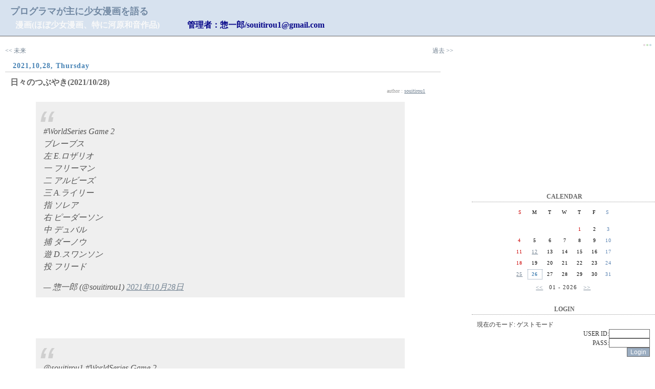

--- FILE ---
content_type: text/html; charset=UTF-8
request_url: http://kodawari.sakura.ne.jp/blogn/index.php?e=2736
body_size: 41683
content:
<!doctype html public "-//W3C//DTD HTML 4.0 Transitional//EN">
<html lang="ja">
<head>
<title>日々のつぶやき(2021/10/28)::プログラマが主に少女漫画を語る</title>
<meta content="summary" name="twitter:card">
<meta content="@souitirou1" name="twitter:site">
<meta content="@souitirou1" name="twitter:creator">
<meta content="日々のつぶやき(2021/10/28)::プログラマが主に少女漫画を語る" name="twitter:title">
<meta http-equiv=content-type content="text/html; charset=UTF-8">
<link rel="alternate" type="application/rss+xml" title="RSS" href="http://kodawari.sakura.ne.jp/blogn/?mode=rss">
<!-- <link rel="stylesheet" href="http://kodawari.sakura.ne.jp/blogn/skin/simple01.css" type="text/css"> -->
<link rel="stylesheet" href="./skin/simple01.css" type="text/css">
</head>
<body>
<a name="top"></a>
<div id="inbox">

  <!-- ↓■ここからタイトル ************************** -->
  <div id="banner">
    <div id="banner_l">
      <h1 class="site_title"><a href=http://kodawari.sakura.ne.jp/blogn/>プログラマが主に少女漫画を語る</a></h1>
      <h2 class="description">漫画(ほぼ少女漫画、特に河原和音作品) <span style="color:#08088A;margin-left:50px;">管理者：惣一郎/souitirou1@gmail.com</span></h2>
    </div>
  </div>
  <!-- ↑■ここまでタイトル ************************** -->

  <!-- ↓■ここからメイン ************************** -->
  <div id="main">

    <!-- ▽ページ移動リンク▽ -->
    <div class="pagearea" STYLE="float:left;">
      <a href="index.php?e=2737"><< 未来</a>
    </div>
    <div class="pagearea" STYLE="float:right;">
      <a href="index.php?e=2735">過去 >></a>
    </div><br clear="all">
    <!-- △ページ移動リンク△ -->

    <!-- ▽サイト内検索結果一覧▽ -->
    
    <!-- △サイト内検索結果一覧△ -->

    <!-- ▽プロフィール表示▽ -->
    
    <!-- △プロフィール表示△ -->

  
  
    <!-- ▽記事部分▽ -->
    <div class="entryBodyset">
      <div class="entry_date">2021,10,28, Thursday</div>
      <div class="entry_title"><a href="index.php?e=2736">日々のつぶやき(2021/10/28)</a></div>
      <div class="entry_author">author : <a href="index.php?p=1">souitirou1</a></div>
      <div class="entry_body">
        <blockquote class="twitter-tweet" data-lang="ja"><p lang="ja" dir="ltr">#WorldSeries Game 2<br />
ブレーブス<br />
左 E.ロザリオ<br />
一 フリーマン<br />
二 アルビーズ<br />
三 A.ライリー<br />
指 ソレア<br />
右 ピーダーソン<br />
中 デュバル<br />
捕 ダーノウ<br />
遊 D.スワンソン<br />
投 フリード</p>&mdash; 惣一郎 (@souitirou1) <a href="https://twitter.com/souitirou1/status/1453512464964882433">2021年10月28日</a></blockquote><br />
<br />

        
        <a name="more"></a><blockquote class="twitter-tweet" data-lang="ja"><p lang="ja" dir="ltr">@souitirou1 #WorldSeries Game 2<br />
アストロズ<br />
二 アルトゥーベ<br />
左 ブラントリー<br />
三 ブレグマン<br />
指 アルバレス<br />
遊 コレア<br />
右 タッカー<br />
一 グリエル<br />
中 シリ<br />
捕 マルドナード<br />
投 ウルキディ</p>&mdash; 惣一郎 (@souitirou1) <a href="https://twitter.com/souitirou1/status/1453512884227432451">2021年10月28日</a></blockquote><br />
<br />
<blockquote class="twitter-tweet" data-lang="ja"><p lang="ja" dir="ltr">#WorldSeries Game 2<br />
アストロズ、1点先制。<br />
アルトゥーベが2塁打、ブレグマンの犠牲フライで生還。</p>&mdash; 惣一郎 (@souitirou1) <a href="https://twitter.com/souitirou1/status/1453520360549208071">2021年10月28日</a></blockquote><br />
<br />
<blockquote class="twitter-tweet" data-lang="ja"><p lang="ja" dir="ltr">@souitirou1 #WorldSeries<br />
ブレーブス 1-1 アストロズ<br />
ダーノウ、ウルキディから同点ソロホームラン。<br />
NHKの解説(武田さんか長谷川さん)が「今年のシリーズは両チームともキャッチャーが打てない」と言ったすぐ後に捕手の一発。</p>&mdash; 惣一郎 (@souitirou1) <a href="https://twitter.com/souitirou1/status/1453522096294748163">2021年10月28日</a></blockquote><br />
<br />
<blockquote class="twitter-tweet" data-lang="ja"><p lang="ja" dir="ltr">@souitirou1 #WorldSeries<br />
ブレーブス 1-4 アストロズ<br />
1死1・3塁からホセ・シリが二塁内野安打で1点。<br />
ヘイ、シリ！<br />
マルドナードもレフト前ヒット、ロザリオの悪送球の間に2者生還。<br />
<br />
フリード、2回で4失点。</p>&mdash; 惣一郎 (@souitirou1) <a href="https://twitter.com/souitirou1/status/1453525198087487488">2021年10月28日</a></blockquote><br />
<br />
<blockquote class="twitter-tweet" data-lang="ja"><p lang="ja" dir="ltr">@souitirou1 #WorldSeries<br />
ブレーブス 1-5 アストロズ<br />
両チームとも3・4回は三者凡退。ウルキディ、フリードの先発が落ち着いてきた。<br />
次に点が入るのはどちらか。</p>&mdash; 惣一郎 (@souitirou1) <a href="https://twitter.com/souitirou1/status/1453534196631150594">2021年10月28日</a></blockquote><br />
<br />
<blockquote class="twitter-tweet" data-lang="ja"><p lang="ja" dir="ltr">@souitirou1 ピッチング用語の「ロケーション」「コマンド」「コントロール」はどう違うのか？</p>&mdash; 惣一郎 (@souitirou1) <a href="https://twitter.com/souitirou1/status/1453535559012339714">2021年10月28日</a></blockquote><br />
<br />
<blockquote class="twitter-tweet" data-lang="ja"><p lang="ja" dir="ltr">@souitirou1 現地実況の高橋尚成さん、楽しそう。</p>&mdash; 惣一郎 (@souitirou1) <a href="https://twitter.com/souitirou1/status/1453551605169602564">2021年10月28日</a></blockquote><br />
<br />
<blockquote class="twitter-tweet" data-lang="ja"><p lang="ja" dir="ltr">@souitirou1 #WorldSeries<br />
ブレーブス 2-7 アストロズ<br />
アルトゥーべ、代わったばかりのスマイリーからレフトにソロホームラン 。<br />
目覚めてしまいましたね。</p>&mdash; 惣一郎 (@souitirou1) <a href="https://twitter.com/souitirou1/status/1453552535852052480">2021年10月28日</a></blockquote><br />
<br />
<blockquote class="twitter-tweet" data-lang="ja"><p lang="ja" dir="ltr">堀に飛び込んでずぶ濡れだっただから、「寒い、寒い……」なんですね。<br />
深刻な状況なのに笑えてしまう、山内さんの面白さ。<br />
#青天を衝け <a href="https://t.co/E6zUG7Nc2F">https://t.co/E6zUG7Nc2F</a></p>&mdash; 惣一郎 (@souitirou1) <a href="https://twitter.com/souitirou1/status/1453569378482462726">2021年10月28日</a></blockquote><br />
<br />
<blockquote class="twitter-tweet" data-lang="ja"><p lang="ja" dir="ltr">@souitirou1 #WorldSeries<br />
アストロズ 7-2 ブレーブス<br />
2回裏、HOUがATL先発フリードから5安打で一挙4点。6回にはタッカーとグリエルが重盗。つなぐ打線と足でプレッシャーをかけるHOUらしい攻め。<br />
7回裏、アルトゥーベがとどめのソロホームラン。<br />
<br />
HOUが安定した試合運びで、シリーズ1勝1敗のタイ。</p>&mdash; 惣一郎 (@souitirou1) <a href="https://twitter.com/souitirou1/status/1453586141697896449">2021年10月28日</a></blockquote><br />
<br />
<blockquote class="twitter-tweet" data-lang="ja"><p lang="ja" dir="ltr"><a href="https://t.co/hMVWeiq6kS">https://t.co/hMVWeiq6kS</a><br />
来月号のココハナ、創刊10周年記念本に山川あいじ先生のお名前が。<br />
お元気にしてらっしゃるようで、良かった良かった。<br />
バレー漫画の続きは気になるけど……そこは長い目で見守ろう。<br />
<br />
河原和音先生も描かれるそうです。</p>&mdash; 惣一郎 (@souitirou1) <a href="https://twitter.com/souitirou1/status/1453727381412143114">2021年10月28日</a></blockquote><br />
<br />
<blockquote class="twitter-tweet" data-lang="ja"><p lang="ja" dir="ltr">#青の花器の森<br />
#小玉ユキ<br />
フラワーズ12月号<br />
後半は「えんだああああああああいやああああ」です。読めばわかる。<br />
3ページ1コマ目のしのぶさんが、ゲゲゲの鬼太郎の猫娘みたいだった。</p>&mdash; 惣一郎 (@souitirou1) <a href="https://twitter.com/souitirou1/status/1453729921910521859">2021年10月28日</a></blockquote><br />
<br />
<script async src="https://platform.twitter.com/widgets.js" charset="utf-8"></script>
      </div>
      <div class="entry_state">
        | <a href="index.php?c=39-">日々のつぶやき</a> | 23:07 | <a href="index.php?e=2736#comments">comments (0)</a> | <a href="index.php?e=2736#trackback">trackback (0)</a> |
      </div>
    </div>
    <!-- △記事部分△ -->

    <!-- ▽通常コメント表示時▽ -->
    
    <a name="comments"></a>
    <div class="entryBodyset">
      <div class="entry_title">コメント</div>
      
    </div>
    <div class="entryBodyset">
      <div class=entry_title>コメントする<!--<br />
※半角が3割を超える文章、ブランド名・httpを含む文章はスパムとみなされ投稿できません。--></div>
      <div class=entry_body>
      <!-- 2023.6.27 Start -->
        <!-- <form action="index.php?mode=comment" method=post>
          <input type="hidden" value="2736" name="blogn_cid">
          <label for="c_name">name:</label><br />

          <input id="c_name" tabindex="1" name="blogn_cname" value=""><br />

          <label for="c_email">email:</label><br />

          <input id="c_email" tabindex="2" name="blogn_cemail" value=""><br />

          <label for="c_url">URL:</label><br />

          <input id="c_url" tabindex="3" name="blogn_curl" value=""><br />

          <label for="c_mes">comments:</label><br />

          <textarea id="c_mes" style="WIDTH: 300px" tabindex="4" name="blogn_cmes" rows="10" cols="40"></textarea><br />

          <input type="submit" value="送 信" class="btn"> <input id="set_cookie" type="checkbox" value="on" name="set_cookie" STYLE="border-style:none;"> <label for="set_cookie">Cookieに登録</label>
        </form> -->
      コメント受付を停止します。海外からスパム投稿が多いため。
      <!-- 2023.6.27 End -->
      </div>

    </div>
    
    <!-- △通常コメント表示時△ -->

    <!-- ▽新着コメント表示時▽ -->
    
    <!-- △新着コメント表示時△ -->

    <!-- ▽コメント投稿一覧表示時▽ -->
    
    <!-- △コメント投稿一覧表示時△ -->


    <!-- ▽通常トラックバック部分▽ -->
     <a name="trackback"></a>
    <div class="entryBodyset">
      <div class="entry_title">この記事のトラックバックURL</div>
      <div class=entry_body>http://kodawari.sakura.ne.jp/blogn/tb.php/2736</div>
    </div>
    <div class="entryBodyset">
      <div class="entry_title">トラックバック</div>
      
    </div>
    
    <!-- △通常トラックバック部分△ -->

    <!-- ▽新着トラックバック表示時▽ -->
    
    <!-- △新着トラックバック表示時△ -->

    <!-- ▽トラックバック投稿一覧表示時▽ -->
    
    <!-- △トラックバック投稿一覧表示時△ -->
  <!--
<rdf:RDF xmlns:rdf="http://www.w3.org/1999/02/22-rdf-syntax-ns#"
         xmlns:dc="http://purl.org/dc/elements/1.1/"
         xmlns:trackback="http://madskills.com/public/xml/rss/module/trackback/">
<rdf:Description
   rdf:about="http://kodawari.sakura.ne.jp/blogn/index.php?e=2736"
   dc:identifier="http://kodawari.sakura.ne.jp/blogn/index.php?e=2736"
   dc:title="日々のつぶやき(2021/10/28)"
   dc:description=""
   dc:subject="日々のつぶやき"
   dc:creator="souitirou1"
   dc:date="2021-10-28T23:07:29+09:00"
   trackback:ping="http://kodawari.sakura.ne.jp/blogn/tb.php/2736" />
</rdf:RDF>
-->
  

<table style="margin:5px 0;width:100%;">
<tr><td style="vertical-align:top;">

<a href="https://twitter.com/share" class="twitter-share-button" data-size="large">Tweet</a>
<script>!function(d,s,id){var js,fjs=d.getElementsByTagName(s)[0],p=/^http:/.test(d.location)?'http':'https';if(!d.getElementById(id)){js=d.createElement(s);js.id=id;js.src=p+'://platform.twitter.com/widgets.js';fjs.parentNode.insertBefore(js,fjs);}}(document, 'script', 'twitter-wjs');</script>

</td></tr>
</table>

    <!-- ▽ページ移動リンク▽ -->
    <div class="pagearea" STYLE="float:left;">
      <a href="index.php?e=2737"><< 未来</a>
    </div>
    <div class="pagearea" STYLE="float:right;">
      <a href="index.php?e=2735">過去 >></a>
    </div><br clear="all">
    <!-- △ページ移動リンク△ -->

<!-- 2022.8.15 Start -->
<script async src="https://pagead2.googlesyndication.com/pagead/js/adsbygoogle.js?client=ca-pub-0356804784219527"
     crossorigin="anonymous"></script>
<!-- 横長タイプ -->
<ins class="adsbygoogle"
     style="display:block"
     data-ad-client="ca-pub-0356804784219527"
     data-ad-slot="3718869419"
     data-ad-format="auto"
     data-full-width-responsive="true"></ins>
<script>
     (adsbygoogle = window.adsbygoogle || []).push({});
</script>
<!-- 2022.8.15 End -->

    <div class="pagetop"><a href="#top">TOP PAGE</a> △</div>
  </div>
  <!-- ↑■ここまでメイン ************************** -->

  <!-- ↓■ここから右サイドカラム ************************** -->
  <div id="side">
    <div STYLE="font-size:10px;text-align: right;"><br />
<span STYLE="color:#e8d8e0">●</span><span STYLE="color:#C6E5C1">●</span><span STYLE="color:#C8DBE5">●</span>&nbsp;&nbsp;</div>

<!-- 2022.8.15 Start -->
<script async src="https://pagead2.googlesyndication.com/pagead/js/adsbygoogle.js?client=ca-pub-0356804784219527"
     crossorigin="anonymous"></script>
<!-- スクエア -->
<ins class="adsbygoogle"
     style="display:block"
     data-ad-client="ca-pub-0356804784219527"
     data-ad-slot="5951663971"
     data-ad-format="auto"
     data-full-width-responsive="true"></ins>
<script>
     (adsbygoogle = window.adsbygoogle || []).push({});
</script>
<!-- 2022.8.15 End -->

    <!-- ▽カレンダー▽ -->
    <div class="sideSet">
    <div align="center">
      <div class="linktitle">CALENDAR</div>
      <div class="calendar">
        <table class="calendar">
          <tr align="center">
            <td class=cell_sunday>S</td>
            <td class=cell>M</td>
            <td class=cell>T</td>
            <td class=cell>W</td>
            <td class=cell>T</td>
            <td class=cell>F</td>
            <td class=cell_saturday>S</td>
          </tr>
        </table>
        <table class="calendar"><tr align=center><td class='cell'>&nbsp;</td>
<td class='cell'>&nbsp;</td>
<td class='cell'>&nbsp;</td>
<td class='cell'>&nbsp;</td>
<td class="cell_sunday">1</td>
<td class="cell">2</td>
<td class="cell_saturday">3</td>
</tr><tr align="center"><td class="cell_sunday">4</td>
<td class="cell">5</td>
<td class="cell">6</td>
<td class="cell">7</td>
<td class="cell">8</td>
<td class="cell">9</td>
<td class="cell_saturday">10</td>
</tr><tr align="center"><td class="cell_sunday">11</td>
<td class="cell_sunday"><a href="index.php?d=20260112">12</a></td>
<td class="cell">13</td>
<td class="cell">14</td>
<td class="cell">15</td>
<td class="cell">16</td>
<td class="cell_saturday">17</td>
</tr><tr align="center"><td class="cell_sunday">18</td>
<td class="cell">19</td>
<td class="cell">20</td>
<td class="cell">21</td>
<td class="cell">22</td>
<td class="cell">23</td>
<td class="cell_saturday">24</td>
</tr><tr align="center"><td class="cell_sunday"><a href="index.php?d=20260125">25</a></td>
<td class="cell_today">26</td>
<td class="cell">27</td>
<td class="cell">28</td>
<td class="cell">29</td>
<td class="cell">30</td>
<td class="cell_saturday">31</td>
</tr><tr align="center"></tr></table>
        <a href="index.php?m=202512"><<</a>
        &nbsp;&nbsp;01 - 2026&nbsp;&nbsp;
        <a href="index.php?m=202602">>></a>
      </div>
    </div>
    </div>
    <!-- △カレンダー△ -->

    <!-- ▽ゲストモード▽ -->
    <div class="sideSet">
    <div class="linktitle">LOGIN</div>
    <div class="linktext">
      <div>現在のモード: ゲストモード</div>
      <div STYLE="color:#DC143C"></div>
      <form action="./index.php" method="post">
      <div align="right">USER ID:<input type="text" name="blogn_req_id" style="width:80px;"></div>
      <div align="right">PASS:<input type="password" name="blogn_req_pw" style="width:80px;"></div>
      <div align="right"><input type="submit" name="" value="Login" class="btn"></div>
      </form>
    </div>
    </div>
    <!-- △ゲストモード△ -->

    <!-- ▽最新記事一覧▽ -->
    
    <div class="sideSet">
    <div class="linktitle">NEW ENTRIES</div>
    <div class="linktext">
      <ul>
        
        <li><a href="index.php?e=3604">不妊治療日記パート2(17) (01/25)</a></li>
        
        <li><a href="index.php?e=3603">不妊治療日記パート2(16) (01/12)</a></li>
        
        <li><a href="index.php?e=3602">不妊治療日記パート2(15) (12/13)</a></li>
        
        <li><a href="index.php?e=3601">早産児日記(199) (12/13)</a></li>
        
        <li><a href="index.php?e=3600">不妊治療日記パート2(14) (11/16)</a></li>
        
        <li><a href="index.php?e=3599">不妊治療日記パート2(13) (10/13)</a></li>
        
        <li><a href="index.php?e=3598">早産児日記(198) (10/13)</a></li>
        
        <li><a href="index.php?e=3597">とある家族連れを見かけて思ったこと (09/16)</a></li>
        
        <li><a href="index.php?e=3596">早産児日記(197) (09/13)</a></li>
        
        <li><a href="index.php?e=3595">不妊治療日記パート2(12) (09/13)</a></li>
        
      </ul>
    </div>
    </div>
    
    <!-- △最新記事一覧△ -->

    <!-- ▽カテゴリ▽ -->
    
    <div class="sideSet">
    <div class="linktitle">CATEGORIES</div>
    <div class="linktext">
      <ul>
      
        <li><a href="index.php?c=13-">漫画・本(727件)</a><br />

          
          -&gt; <a href="index.php?c=13-44">河原和音「素敵な彼氏」(75件)</a><br />

          
          -&gt; <a href="index.php?c=13-25">河原和音「青空エール」(63件)</a><br />

          
          -&gt; <a href="index.php?c=13-29">その他の河原和音作品(26件)</a><br />

          
          -&gt; <a href="index.php?c=13-56">別冊マーガレット(28件)</a><br />

          
          -&gt; <a href="index.php?c=13-49">マーガレット(126件)</a><br />

          
          -&gt; <a href="index.php?c=13-50">FEEL YOUNG(フィール・ヤング)(64件)</a><br />

          
          -&gt; <a href="index.php?c=13-55">Cookie(クッキー)(30件)</a><br />

          
          -&gt; <a href="index.php?c=13-51">YOU(ユー)(9件)</a><br />

          
          -&gt; <a href="index.php?c=13-53">ザ マーガレット(26件)</a><br />

          
          -&gt; <a href="index.php?c=13-52">Kiss(キス)(60件)</a><br />

          
          -&gt; <a href="index.php?c=13-54">Cocohana(ココハナ)(60件)</a><br />

          
          -&gt; <a href="index.php?c=13-43">いくえみ綾(17件)</a><br />

          
          -&gt; <a href="index.php?c=13-46">湯木のじん(4件)</a><br />

          
          -&gt; <a href="index.php?c=13-47">川端志季(2件)</a><br />

          
          -&gt; <a href="index.php?c=13-48">オザキアキラ(2件)</a><br />

          
          -&gt; <a href="index.php?c=13-28">庄司陽子(3件)</a><br />

          
          -&gt; <a href="index.php?c=13-31">和月伸宏(2件)</a><br />

          
          -&gt; <a href="index.php?c=13-38">武富健治(5件)</a><br />

          
          -&gt; <a href="index.php?c=13-39">細川貂々/望月昭(25件)</a><br />

          
          -&gt; <a href="index.php?c=13-40">安部結貴(3件)</a><br />

          
          -&gt; <a href="index.php?c=13-41">池田暁子(3件)</a><br />

          
          -&gt; <a href="index.php?c=13-42">大野裕(3件)</a><br />

          
          -&gt; <a href="index.php?c=13-24">バーナード・コーンウェル「アーサー王シリーズ」(18件)</a><br />

          
          -&gt; <a href="index.php?c=13-37">電子書籍(3件)</a><br />

          
          -&gt; <a href="index.php?c=13-45">プログラミング(6件)</a><br />

          
        </li>
      
        <li><a href="index.php?c=39-">日々のつぶやき(829件)</a><br />

          
        </li>
      
        <li><a href="index.php?c=16-">ゲーム(1189件)</a><br />

          
          -&gt; <a href="index.php?c=16-35">FINAL FANTASY Record Keeper/ファイナルファンタジーレコードキーパー(1158件)</a><br />

          
          -&gt; <a href="index.php?c=16-26">新・光神話 パルテナの鏡(11件)</a><br />

          
          -&gt; <a href="index.php?c=16-27">ファイアーエムブレム覚醒(6件)</a><br />

          
          -&gt; <a href="index.php?c=16-30">ペルソナ4 ザ・ゴールデン(2件)</a><br />

          
          -&gt; <a href="index.php?c=16-33">天と大地と女神の魔法(てんめが)(4件)</a><br />

          
        </li>
      
        <li><a href="index.php?c=5-">映画(32件)</a><br />

          
        </li>
      
        <li><a href="index.php?c=2-">ゲーム音楽(22件)</a><br />

          
          -&gt; <a href="index.php?c=2-5">ファイアーエムブレムシリーズ(5件)</a><br />

          
          -&gt; <a href="index.php?c=2-6">ペルソナシリーズ(7件)</a><br />

          
        </li>
      
        <li><a href="index.php?c=3-">演劇(3件)</a><br />

          
        </li>
      
        <li><a href="index.php?c=6-">ドラマCD(22件)</a><br />

          
          -&gt; <a href="index.php?c=6-7">ペルソナシリーズ(18件)</a><br />

          
        </li>
      
        <li><a href="index.php?c=14-">吹奏楽(13件)</a><br />

          
        </li>
      
        <li><a href="index.php?c=4-">SQL Server(2件)</a><br />

          
        </li>
      
        <li><a href="index.php?c=1-">vbscript/ASP/ASP.NET/ASP.NET MVC(1件)</a><br />

          
        </li>
      
        <li><a href="index.php?c=7-">IIS(1件)</a><br />

          
        </li>
      
        <li><a href="index.php?c=9-">Windows(9件)</a><br />

          
        </li>
      
        <li><a href="index.php?c=15-">Mac(5件)</a><br />

          
        </li>
      
        <li><a href="index.php?c=10-">PHP(8件)</a><br />

          
        </li>
      
        <li><a href="index.php?c=11-">Ruby(3件)</a><br />

          
        </li>
      
        <li><a href="index.php?c=38-">Java/JSP/Tomcat(1件)</a><br />

          
        </li>
      
        <li><a href="index.php?c=8-">Microsoft Office(9件)</a><br />

          
        </li>
      
        <li><a href="index.php?c=37-">OpenOffice(1件)</a><br />

          
        </li>
      
        <li><a href="index.php?c=17-">ドラマ(21件)</a><br />

          
        </li>
      
        <li><a href="index.php?c=18-">WEBサービス(18件)</a><br />

          
        </li>
      
        <li><a href="index.php?c=19-">サイト更新(3件)</a><br />

          
        </li>
      
        <li><a href="index.php?c=20-">検索キーワード(10件)</a><br />

          
        </li>
      
        <li><a href="index.php?c=33-">野球(36件)</a><br />

          
          -&gt; <a href="index.php?c=33-57">MLB(3件)</a><br />

          
        </li>
      
        <li><a href="index.php?c=35-">雑記(333件)</a><br />

          
          -&gt; <a href="index.php?c=35-32">ハトの巣奮戦記(8件)</a><br />

          
          -&gt; <a href="index.php?c=35-34">食べ歩き(31件)</a><br />

          
          -&gt; <a href="index.php?c=35-36">愚痴(2件)</a><br />

          
        </li>
      
        <li><a href="index.php?c=36-">パソコン周辺機器(9件)</a><br />

          
        </li>
      
        <li><a href="index.php?c=40-">アニメ(2件)</a><br />

          
        </li>
      
        <li><a href="index.php?c=41-">選挙(1件)</a><br />

          
        </li>
      
      </ul>
    </div>
    </div>
    
    <!-- △カテゴリ△ -->

    <!-- ▽アーカイブ▽ -->
    
    <div class="sideSet">
    <div class="linktitle">ARCHIVES</div>
    <div class="linktext">
      <ul>
        
        <li><a href="index.php?m=202601">2026年01月(2件)</a></li>
        
        <li><a href="index.php?m=202512">2025年12月(2件)</a></li>
        
        <li><a href="index.php?m=202511">2025年11月(1件)</a></li>
        
        <li><a href="index.php?m=202510">2025年10月(2件)</a></li>
        
        <li><a href="index.php?m=202509">2025年09月(3件)</a></li>
        
        <li><a href="index.php?m=202508">2025年08月(1件)</a></li>
        
        <li><a href="index.php?m=202507">2025年07月(4件)</a></li>
        
        <li><a href="index.php?m=202503">2025年03月(2件)</a></li>
        
        <li><a href="index.php?m=202502">2025年02月(2件)</a></li>
        
        <li><a href="index.php?m=202501">2025年01月(1件)</a></li>
        
        <li><a href="index.php?m=202412">2024年12月(2件)</a></li>
        
        <li><a href="index.php?m=202411">2024年11月(3件)</a></li>
        
        <li><a href="index.php?m=202410">2024年10月(2件)</a></li>
        
        <li><a href="index.php?m=202409">2024年09月(3件)</a></li>
        
        <li><a href="index.php?m=202408">2024年08月(8件)</a></li>
        
        <li><a href="index.php?m=202407">2024年07月(1件)</a></li>
        
        <li><a href="index.php?m=202406">2024年06月(1件)</a></li>
        
        <li><a href="index.php?m=202405">2024年05月(4件)</a></li>
        
        <li><a href="index.php?m=202401">2024年01月(1件)</a></li>
        
        <li><a href="index.php?m=202312">2023年12月(2件)</a></li>
        
        <li><a href="index.php?m=202311">2023年11月(2件)</a></li>
        
        <li><a href="index.php?m=202310">2023年10月(4件)</a></li>
        
        <li><a href="index.php?m=202309">2023年09月(2件)</a></li>
        
        <li><a href="index.php?m=202308">2023年08月(4件)</a></li>
        
        <li><a href="index.php?m=202307">2023年07月(5件)</a></li>
        
        <li><a href="index.php?m=202305">2023年05月(1件)</a></li>
        
        <li><a href="index.php?m=202304">2023年04月(2件)</a></li>
        
        <li><a href="index.php?m=202303">2023年03月(28件)</a></li>
        
        <li><a href="index.php?m=202302">2023年02月(61件)</a></li>
        
        <li><a href="index.php?m=202301">2023年01月(67件)</a></li>
        
        <li><a href="index.php?m=202212">2022年12月(72件)</a></li>
        
        <li><a href="index.php?m=202211">2022年11月(69件)</a></li>
        
        <li><a href="index.php?m=202210">2022年10月(67件)</a></li>
        
        <li><a href="index.php?m=202209">2022年09月(42件)</a></li>
        
        <li><a href="index.php?m=202208">2022年08月(42件)</a></li>
        
        <li><a href="index.php?m=202207">2022年07月(43件)</a></li>
        
        <li><a href="index.php?m=202206">2022年06月(41件)</a></li>
        
        <li><a href="index.php?m=202205">2022年05月(38件)</a></li>
        
        <li><a href="index.php?m=202204">2022年04月(40件)</a></li>
        
        <li><a href="index.php?m=202203">2022年03月(41件)</a></li>
        
        <li><a href="index.php?m=202202">2022年02月(33件)</a></li>
        
        <li><a href="index.php?m=202201">2022年01月(35件)</a></li>
        
        <li><a href="index.php?m=202112">2021年12月(41件)</a></li>
        
        <li><a href="index.php?m=202111">2021年11月(35件)</a></li>
        
        <li><a href="index.php?m=202110">2021年10月(42件)</a></li>
        
        <li><a href="index.php?m=202109">2021年09月(37件)</a></li>
        
        <li><a href="index.php?m=202108">2021年08月(36件)</a></li>
        
        <li><a href="index.php?m=202107">2021年07月(37件)</a></li>
        
        <li><a href="index.php?m=202106">2021年06月(38件)</a></li>
        
        <li><a href="index.php?m=202105">2021年05月(40件)</a></li>
        
        <li><a href="index.php?m=202104">2021年04月(35件)</a></li>
        
        <li><a href="index.php?m=202103">2021年03月(36件)</a></li>
        
        <li><a href="index.php?m=202102">2021年02月(40件)</a></li>
        
        <li><a href="index.php?m=202101">2021年01月(40件)</a></li>
        
        <li><a href="index.php?m=202012">2020年12月(38件)</a></li>
        
        <li><a href="index.php?m=202011">2020年11月(25件)</a></li>
        
        <li><a href="index.php?m=202010">2020年10月(6件)</a></li>
        
        <li><a href="index.php?m=202009">2020年09月(7件)</a></li>
        
        <li><a href="index.php?m=202008">2020年08月(10件)</a></li>
        
        <li><a href="index.php?m=202007">2020年07月(8件)</a></li>
        
        <li><a href="index.php?m=202006">2020年06月(5件)</a></li>
        
        <li><a href="index.php?m=202005">2020年05月(8件)</a></li>
        
        <li><a href="index.php?m=202004">2020年04月(7件)</a></li>
        
        <li><a href="index.php?m=202003">2020年03月(6件)</a></li>
        
        <li><a href="index.php?m=202002">2020年02月(6件)</a></li>
        
        <li><a href="index.php?m=202001">2020年01月(8件)</a></li>
        
        <li><a href="index.php?m=201912">2019年12月(5件)</a></li>
        
        <li><a href="index.php?m=201911">2019年11月(5件)</a></li>
        
        <li><a href="index.php?m=201910">2019年10月(8件)</a></li>
        
        <li><a href="index.php?m=201909">2019年09月(8件)</a></li>
        
        <li><a href="index.php?m=201908">2019年08月(8件)</a></li>
        
        <li><a href="index.php?m=201907">2019年07月(8件)</a></li>
        
        <li><a href="index.php?m=201906">2019年06月(6件)</a></li>
        
        <li><a href="index.php?m=201905">2019年05月(8件)</a></li>
        
        <li><a href="index.php?m=201904">2019年04月(5件)</a></li>
        
        <li><a href="index.php?m=201903">2019年03月(9件)</a></li>
        
        <li><a href="index.php?m=201902">2019年02月(6件)</a></li>
        
        <li><a href="index.php?m=201901">2019年01月(7件)</a></li>
        
        <li><a href="index.php?m=201812">2018年12月(8件)</a></li>
        
        <li><a href="index.php?m=201811">2018年11月(9件)</a></li>
        
        <li><a href="index.php?m=201810">2018年10月(11件)</a></li>
        
        <li><a href="index.php?m=201809">2018年09月(8件)</a></li>
        
        <li><a href="index.php?m=201808">2018年08月(8件)</a></li>
        
        <li><a href="index.php?m=201807">2018年07月(9件)</a></li>
        
        <li><a href="index.php?m=201806">2018年06月(10件)</a></li>
        
        <li><a href="index.php?m=201805">2018年05月(9件)</a></li>
        
        <li><a href="index.php?m=201804">2018年04月(9件)</a></li>
        
        <li><a href="index.php?m=201803">2018年03月(12件)</a></li>
        
        <li><a href="index.php?m=201802">2018年02月(11件)</a></li>
        
        <li><a href="index.php?m=201801">2018年01月(11件)</a></li>
        
        <li><a href="index.php?m=201712">2017年12月(16件)</a></li>
        
        <li><a href="index.php?m=201711">2017年11月(10件)</a></li>
        
        <li><a href="index.php?m=201710">2017年10月(17件)</a></li>
        
        <li><a href="index.php?m=201709">2017年09月(13件)</a></li>
        
        <li><a href="index.php?m=201708">2017年08月(8件)</a></li>
        
        <li><a href="index.php?m=201707">2017年07月(7件)</a></li>
        
        <li><a href="index.php?m=201706">2017年06月(9件)</a></li>
        
        <li><a href="index.php?m=201705">2017年05月(13件)</a></li>
        
        <li><a href="index.php?m=201704">2017年04月(22件)</a></li>
        
        <li><a href="index.php?m=201703">2017年03月(21件)</a></li>
        
        <li><a href="index.php?m=201702">2017年02月(25件)</a></li>
        
        <li><a href="index.php?m=201701">2017年01月(25件)</a></li>
        
        <li><a href="index.php?m=201612">2016年12月(25件)</a></li>
        
        <li><a href="index.php?m=201611">2016年11月(24件)</a></li>
        
        <li><a href="index.php?m=201610">2016年10月(32件)</a></li>
        
        <li><a href="index.php?m=201609">2016年09月(39件)</a></li>
        
        <li><a href="index.php?m=201608">2016年08月(36件)</a></li>
        
        <li><a href="index.php?m=201607">2016年07月(34件)</a></li>
        
        <li><a href="index.php?m=201606">2016年06月(60件)</a></li>
        
        <li><a href="index.php?m=201605">2016年05月(65件)</a></li>
        
        <li><a href="index.php?m=201604">2016年04月(57件)</a></li>
        
        <li><a href="index.php?m=201603">2016年03月(56件)</a></li>
        
        <li><a href="index.php?m=201602">2016年02月(52件)</a></li>
        
        <li><a href="index.php?m=201601">2016年01月(56件)</a></li>
        
        <li><a href="index.php?m=201512">2015年12月(66件)</a></li>
        
        <li><a href="index.php?m=201511">2015年11月(63件)</a></li>
        
        <li><a href="index.php?m=201510">2015年10月(50件)</a></li>
        
        <li><a href="index.php?m=201509">2015年09月(38件)</a></li>
        
        <li><a href="index.php?m=201508">2015年08月(52件)</a></li>
        
        <li><a href="index.php?m=201507">2015年07月(58件)</a></li>
        
      </ul>
    </div>
    </div>
    
    <!-- △カテゴリ△ -->

    <!-- ▽最新コメント▽ -->
    
    <div class="sideSet">
    <div class="linktitle">COMMENTS</div>
    <div class="linktext">
      <ul>
      
        <li>Kiss(キス)2023年2月号感想<br />

          
          -&gt; <a href="index.php?e=3367#cmt1577">惣一郎(12/31)</a><br />

          
          -&gt; <a href="index.php?e=3367#cmt1576">Cameron(12/30)</a><br />

          
        </li>
      
        <li>[Major(メジャー)]海堂高校ベンチ入りメンバーを推測してみた<br />

          
          -&gt; <a href="index.php?e=566#cmt1568">新川逸美(09/29)</a><br />

          
        </li>
      
        <li>Kiss(キス)2022年7月号感想<br />

          
          -&gt; <a href="index.php?e=3000#cmt1564">惣一郎(06/05)</a><br />

          
          -&gt; <a href="index.php?e=3000#cmt1563">Cameron(06/04)</a><br />

          
        </li>
      
        <li>Cookie(クッキー)2022年5月号感想<br />

          
          -&gt; <a href="index.php?e=2934#cmt1554">すずき(04/16)</a><br />

          
          -&gt; <a href="index.php?e=2934#cmt1553">惣一郎(04/15)</a><br />

          
          -&gt; <a href="index.php?e=2934#cmt1552">すずき(04/14)</a><br />

          
        </li>
      
        <li>映画「大怪獣のあとしまつ」ネタバレ感想<br />

          
          -&gt; <a href="index.php?e=2849#cmt1542">惣一郎(02/06)</a><br />

          
          -&gt; <a href="index.php?e=2849#cmt1541">kyaz(02/06)</a><br />

          
        </li>
      
        <li>河内遙「涙雨とセレナーデ」本郷孝章の母・おタカの経歴<br />

          
          -&gt; <a href="index.php?e=2730#cmt1534">惣一郎(10/27)</a><br />

          
          -&gt; <a href="index.php?e=2730#cmt1532">Cameron(10/25)</a><br />

          
          -&gt; <a href="index.php?e=2730#cmt1531">Cameron(10/25)</a><br />

          
        </li>
      
        <li>河内遙「涙雨とセレナーデ」本郷孝章の実母まとめ<br />

          
          -&gt; <a href="index.php?e=2665#cmt1528">惣一郎(09/05)</a><br />

          
          -&gt; <a href="index.php?e=2665#cmt1527">Cameron(09/05)</a><br />

          
        </li>
      
        <li>Kiss(キス)2021年8月号感想<br />

          
          -&gt; <a href="index.php?e=2580#cmt1526">惣一郎(06/30)</a><br />

          
          -&gt; <a href="index.php?e=2580#cmt1524">きゃしー(06/28)</a><br />

          
        </li>
      
        <li>ある夫婦の2021年の結婚式までの道のり<br />

          
          -&gt; <a href="index.php?e=2544#cmt1523">惣一郎(06/09)</a><br />

          
          -&gt; <a href="index.php?e=2544#cmt1522">kyaz(06/08)</a><br />

          
          -&gt; <a href="index.php?e=2544#cmt1521">惣一郎(06/08)</a><br />

          
        </li>
      
      </ul>
    </div>
    </div>
    
    <!-- △最新コメント△ -->

    <!-- ▽検索ボックス▽ -->
    <div id="searcharea">

<!-- Google  -->
<script>
  (function() {
    var cx = '017886053410433428992:wg28oz7kjqc';
    var gcse = document.createElement('script');
    gcse.type = 'text/javascript';
    gcse.async = true;
    gcse.src = 'https://cse.google.com/cse.js?cx=' + cx;
    var s = document.getElementsByTagName('script')[0];
    s.parentNode.insertBefore(gcse, s);
  })();
</script>
<gcse:searchbox-only></gcse:searchbox-only>
<!-- Google -->

<!-- 
      <form action="./" method=get>
        <div for=search class="search">
          Search this site.<br />

          <input type="TEXT" id="search" name="s" style="width:130px;">
          <input type=submit value="Search" class="btn">
        </div>
      </form>
 -->

    </div>
    <!-- △検索ボックス△ -->

    <!-- ▽最新トラックバック▽ -->
    
    <div class="sideSet">
    <div class="linktitle">TRACBACK</div>
    <div class="linktext">
      <ul>
      
        <li>駕瞑羅（ガメラ）4 真実<br />

          
          -&gt; <a href="index.php?e=16#trk1">ガメラ医師のBlog(06/03)</a><br />

          
        </li>
      
      </ul>
    </div>
    </div>
    
    <!-- △最新トラックバック△ -->

    <!-- ▽リンク▽ -->
    
    <div class="sideSet">
    <div class="linktitle">LINKS</div>
    <div class="linktext">
      <ul>
      
        <li>管理者のサイト<br />

          
            -&gt; <a href="http://kodawari.sakura.ne.jp/" target="_blank">こだわり高校野球　東京・関東のデータ集</a><br />

          
            -&gt; <a href="http://kodawari.sakura.ne.jp/wp/" target="_blank">こだわり野球観戦日記（アマ野球観戦日記）</a><br />

          
            -&gt; <a href="http://blogn.3co.jp/skin_plus.php" target="_blank">Blogn Support（このスキンの提供先）</a><br />

          
            -&gt; <a href="http://twitter.com/souitirou1" target="_blank">twitter(@souitirou1)</a><br />

          
        </li>
      
      </ul>
    </div>
    </div>
    
    <!-- △リンク△ -->

    <!-- ▽プロフィール▽ -->
    
    <div class="sideSet">
    <div class="linktitle">PROFILE</div>
    <div class="linktext">
      <ul>
      
        <li><a href="index.php?p=1">souitirou1</a>(<a href="index.php?u=1">3310</a>)</li>
      
      </ul>
    </div>
    </div>
    
    <!-- △プロフィール△ -->

    <!-- ▽OTHERS▽ -->
    <div class="sideSet">
    <div class="linktitle">OTHERS</div>
      <div class="linktext">
        <ul>
          <li><a href=http://kodawari.sakura.ne.jp/blogn/admin.php>管理者ページ</a></li>
          <li><a href="http://kodawari.sakura.ne.jp/blogn/?mode=rss">RSS 1.0</a></li>
          <li>処理時間 0.196405秒</li>
        </ul>
      </div>
    </div>
    <!-- △OTHERS△ -->

    <!-- ▽POWERED BY▽ -->
    <div class="sideSet">
    <div class="linktitle">POWERED BY</div>
      <div class="linktext" align="center">
        POWERED BY <br />

        <a href="http://www.blogn.org/" target="new"><img src="./images/blogn3.gif" width="88" height="31" border="0" alt="ぶろぐん"></a><br />

      </div>
    </div>
    <!-- △POWERED BY△ -->

    <div class="pagetop"><a href="#top">TOP PAGE</a> △</div>

  </div>
  <!-- ↑■ここまで右サイドカラム ************************** -->


  <!-- ↓■ここからフッタ ************************** -->
  <br clear="all" />
  <div id="footer" class="copyright">
    Copyright &copy; 2004 プログラマが主に少女漫画を語る All Rights Reserved.

    <!-- ↓◎◎この著作権表示は削除しないでください◎◎↓ -->
    　SCRIPT：<a href="http://www.blogn.org/" target="_blank">Blogn</a>＋SKIN：<a href="http://blogn.3co.jp/" target="_blank">BlognSP</a> 
    <!-- ↑◎◎この著作権表示は削除しないでください◎◎↑ -->

  </div>
  <!-- ↑■ここまでフッタ ************************** -->

<script type="text/javascript">
var gaJsHost = (("https:" == document.location.protocol) ? "https://ssl." : "http://www.");
document.write(unescape("%3Cscript src='" + gaJsHost + "google-analytics.com/ga.js' type='text/javascript'%3E%3C/script%3E"));
</script>
<script type="text/javascript">
try {
var pageTracker = _gat._getTracker("UA-2762644-2");
pageTracker._trackPageview();
} catch(err) {}</script>

</div>
</body></html>


--- FILE ---
content_type: text/html; charset=utf-8
request_url: https://www.google.com/recaptcha/api2/aframe
body_size: 112
content:
<!DOCTYPE HTML><html><head><meta http-equiv="content-type" content="text/html; charset=UTF-8"></head><body><script nonce="wVBl9s_F5-Uwm9vxOus-Sw">/** Anti-fraud and anti-abuse applications only. See google.com/recaptcha */ try{var clients={'sodar':'https://pagead2.googlesyndication.com/pagead/sodar?'};window.addEventListener("message",function(a){try{if(a.source===window.parent){var b=JSON.parse(a.data);var c=clients[b['id']];if(c){var d=document.createElement('img');d.src=c+b['params']+'&rc='+(localStorage.getItem("rc::a")?sessionStorage.getItem("rc::b"):"");window.document.body.appendChild(d);sessionStorage.setItem("rc::e",parseInt(sessionStorage.getItem("rc::e")||0)+1);localStorage.setItem("rc::h",'1769396746693');}}}catch(b){}});window.parent.postMessage("_grecaptcha_ready", "*");}catch(b){}</script></body></html>